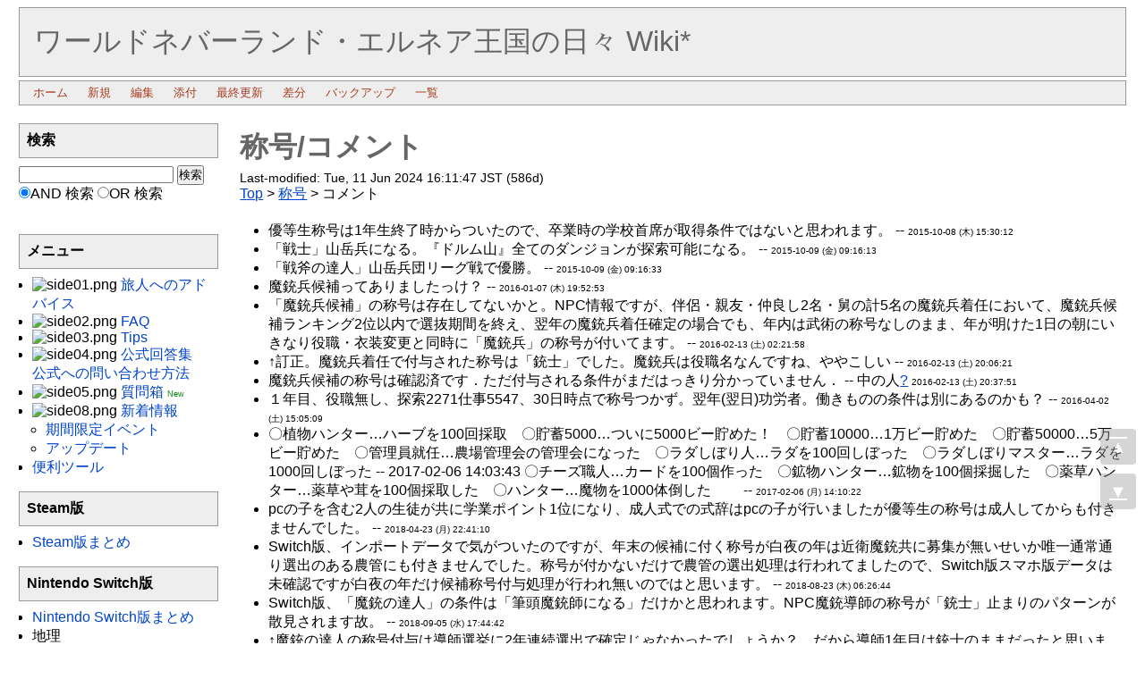

--- FILE ---
content_type: text/html; charset=UTF-8
request_url: https://elnea.wicurio.com/index.php?%E7%A7%B0%E5%8F%B7%2F%E3%82%B3%E3%83%A1%E3%83%B3%E3%83%88
body_size: 13477
content:
<?xml version="1.0" encoding="UTF-8" ?>
<!DOCTYPE html PUBLIC "-//W3C//DTD XHTML 1.1//EN" "http://www.w3.org/TR/xhtml11/DTD/xhtml11.dtd">
<html xmlns="http://www.w3.org/1999/xhtml" xml:lang="ja-JP">
<head>
 <meta http-equiv="content-type" content="application/xhtml+xml; charset=UTF-8" />
 <meta http-equiv="content-style-type" content="text/css" />
 <meta http-equiv="content-script-type" content="text/javascript" />
	<meta name="twitter:card" content="summary" />
<meta property="og:url" content="https://elnea.wicurio.com/?cmd=s&amp;k=aaf9f688ca" />
<meta property="og:type" content="article" />
<meta property="og:title" content="[ワールドネバーランド・エルネア王国の日々 Wiki*] - 称号/コメント" />
<meta property="og:site_name" content="ワールドネバーランド・エルネア王国の日々 Wiki*" />
<meta property="og:image" content="https://www.wicurio.com/img/common/logo.gif" />
<meta property="og:description" content="優等生称号は1年生終了時からついたので、卒業時の学校首席が取得条件ではないと思われます。 --  2015-10-08 (木) 15:30:12「戦士」山岳兵になる。『ドルム山』全てのダンジョンが探索" />
 <link rel="SHORTCUT ICON" href="//www.wicurio.com/pkwk/skin/../image/favicon.ico" />

 <title>称号/コメント - ワールドネバーランド・エルネア王国の日々 Wiki*</title>
 <link rel="stylesheet" href="//www.wicurio.com/pkwk/skin/iridwire/iridwire.css" title="iridwire" type="text/css" charset="Shift_JIS" />
 <link rel="stylesheet" href="//www.wicurio.com/pkwk/skin/greybox/greybox.css" type="text/css" media="all" charset="Shift_JIS" />
 <link rel="stylesheet" href="//www.wicurio.com/pkwk/skin/wcommon.css?v=4" type="text/css" charset="Shift_JIS" />
 <link rel="stylesheet" href="user/irid_user_file.css?1592125591" type="text/css" media="all" charset="utf-8" />  <link rel="alternate" type="application/rss+xml" title="RSS" href="https://elnea.wicurio.com/index.php?cmd=rss" />
 <script type="text/javascript" src="//www.wicurio.com/pkwk/skin/nss/jquery-3.1.0.min.js"></script>
 <script type="text/javascript">
 <!--
var SKIN_DIR="//www.wicurio.com/pkwk/skin/";
var IMAGE_DIR="//www.wicurio.com/pkwk/image/";
var DEFAULT_LANG="ja_JP";
var BASE_URL="https://elnea.wicurio.com/index.php";
var LANG="ja_JP";
 // -->
 </script>

<script type="text/javascript">
window.cid = "696cf6498b6c0-3824-9";
</script>
	
	<!-- Google tag (gtag.js) -->
	<script async src="https://www.googletagmanager.com/gtag/js?id=G-5NJQ0C8PWR"></script>
	<script>
		window.dataLayer = window.dataLayer || [];
		function gtag(){dataLayer.push(arguments);}
		gtag('js', new Date());
		
		gtag('config', 'G-5NJQ0C8PWR');
	</script>
 <script type="text/javascript" src="//www.wicurio.com/pkwk/skin/lang/ja_JP.js" async defer></script>
 <script type="text/javascript" src="//www.wicurio.com/pkwk/skin/default.js?ver=14"></script>
 <script type="text/javascript" src="//www.wicurio.com/pkwk/skin/kanzaki.js" async defer></script>
 <script type="text/javascript" src="//www.wicurio.com/pkwk/skin/ajax/textloader.js" async defer></script>
 <script type="text/javascript" src="//www.wicurio.com/pkwk/skin/ajax/glossary.js" async defer></script>
 <script type="text/javascript" src="//www.wicurio.com/pkwk/skin/tzCalculation_LocalTimeZone.js" async defer></script>
 <script type="text/javascript" src="//www.wicurio.com/pkwk/skin/greybox/AmiJS.js" async defer></script>
 <script type="text/javascript" src="//www.wicurio.com/pkwk/skin/greybox/greybox.js" async defer></script>
 <script type="text/javascript" src="//www.wicurio.com/pkwk/skin/scomment.js?ver=1" async defer></script>
 <script src="https://www.google.com/recaptcha/api.js" async defer></script>
 	<script async src="https://pagead2.googlesyndication.com/pagead/js/adsbygoogle.js?client=ca-" crossorigin="anonymous"></script>
<meta name="google-adsense-account" content="ca-" /><script>
	(function(i,s,o,g,r,a,m){i['GoogleAnalyticsObject']=r;i[r]=i[r]||function(){
		(i[r].q=i[r].q||[]).push(arguments)},i[r].l=1*new Date();a=s.createElement(o),
		m=s.getElementsByTagName(o)[0];a.async=1;a.src=g;m.parentNode.insertBefore(a,m)
	})(window,document,'script','//www.google-analytics.com/analytics.js','ga');
	ga('create', 'UA-115361970-1', 'auto');
	ga('send', 'pageview');
</script>
</head>
<body>
<div id="wrapper"><!-- ■BEGIN id:wrapper -->
<!-- ◆ Header ◆ ========================================================== -->
<div id="header">
	<div id="logo"><a href="https://elnea.wicurio.com/">ワールドネバーランド・エルネア王国の日々 Wiki*</a></div>
	</div>

<!-- ◆ Navigator ◆ ======================================================= -->
<div id="navigator2"><table border="0" cellspacing="0" cellpadding="0"><tbody><tr>
 <td class="navimenu" id="navimenutd0"><a href="https://elnea.wicurio.com/" class="navimenu" id="NaviMenuLink0">ホーム</a></td>
 <td class="navimenu" id="navimenutd1"><a href="https://elnea.wicurio.com/index.php?cmd=newpage&amp;refer=%E7%A7%B0%E5%8F%B7%2F%E3%82%B3%E3%83%A1%E3%83%B3%E3%83%88" class="navimenu" id="NaviMenuLink1">新規</a></td>
 <td class="navimenu" id="navimenutd2"><a href="https://elnea.wicurio.com/index.php?cmd=edit&amp;page=%E7%A7%B0%E5%8F%B7%2F%E3%82%B3%E3%83%A1%E3%83%B3%E3%83%88" class="navimenu" id="NaviMenuLink2">編集</a></td>
 <td class="navimenu" id="navimenutd3"><a href="https://elnea.wicurio.com/index.php?cmd=attach&amp;page=%E7%A7%B0%E5%8F%B7%2F%E3%82%B3%E3%83%A1%E3%83%B3%E3%83%88&amp;pcmd=upload" class="navimenu" id="NaviMenuLink3">添付</a></td>
 <td class="navimenu" id="navimenutd4"><a href="https://elnea.wicurio.com/index.php?RecentChanges" class="navimenu" id="NaviMenuLink4">最終更新</a></td>
 <td class="navimenu" id="navimenutd5"><a href="https://elnea.wicurio.com/index.php?cmd=diff&amp;page=%E7%A7%B0%E5%8F%B7%2F%E3%82%B3%E3%83%A1%E3%83%B3%E3%83%88" class="navimenu" id="NaviMenuLink5">差分</a></td>
 <td class="navimenu" id="navimenutd6"><a href="https://elnea.wicurio.com/index.php?cmd=backup&amp;page=%E7%A7%B0%E5%8F%B7%2F%E3%82%B3%E3%83%A1%E3%83%B3%E3%83%88" class="navimenu" id="NaviMenuLink6">バックアップ</a></td>
 <td class="navimenu" id="navimenutd7"><a href="https://elnea.wicurio.com/index.php?cmd=list" class="navimenu" id="NaviMenuLink7">一覧</a></td>
</tr></tbody></table></div>








<script type="text/javascript" src="//www.wicurio.com/pkwk/skin/navibar.js"></script>
<script type="text/javascript">
<!-- <![CDATA[
startNaviMenu( "navigator2", "navimenutd", "navimenu", "NaviMenuLink", "naviblock", "MenuItem");
//]]>-->
</script>
<!-- ◆ Content ◆ ========================================================= -->
<div id="main"><!-- ■BEGIN id:main -->
<div id="wrap_content"><!-- ■BEGIN id:wrap_content -->
<div id="content"><!-- ■BEGIN id:content -->
	<!-- GoogleAds ビックバナー ========================================================== -->
	<div id="googleadsbigbarner">
			</div>

	<!-- GoogleAds LinkUnit-->
	<div id="googleadslinkunit">
			</div>
	<!-- GoogleAds LinkUnit -->
<h1 class="title"><a href="https://elnea.wicurio.com/index.php?cmd=related&amp;page=%E7%A7%B0%E5%8F%B7%2F%E3%82%B3%E3%83%A1%E3%83%B3%E3%83%88">称号/コメント</a> </h1>
<!-- ■BEGIN id:lastmodified -->
<div id="lastmodified">Last-modified: Tue, 11 Jun 2024 16:11:47 JST  (586d)</div>
<!-- □END id:lastmodified -->
			<!-- ■BEGIN id:topicpath -->
		<div id="builtin-header-topicPath">
			<div id ="topicpath"><a href="https://elnea.wicurio.com/index.php?FrontPage" title="FrontPage (98d)">Top</a> &gt; <a href="https://elnea.wicurio.com/index.php?%E7%A7%B0%E5%8F%B7">称号</a> &gt; コメント</div>		</div>
		<!-- □END id:topicpath -->
	<div id="body"><!-- ■BEGIN id:body -->
	<ul class="list1 list-indent"><li>優等生称号は1年生終了時からついたので、卒業時の学校首席が取得条件ではないと思われます。 --  <span class="comment_date">2015-10-08 (木) 15:30:12</span></li>
<li>「戦士」山岳兵になる。『ドルム山』全てのダンジョンが探索可能になる。 --  <span class="comment_date">2015-10-09 (金) 09:16:13</span></li>
<li>「戦斧の達人」山岳兵団リーグ戦で優勝。 --  <span class="comment_date">2015-10-09 (金) 09:16:33</span></li>
<li>魔銃兵候補ってありましたっけ？ --  <span class="comment_date">2016-01-07 (木) 19:52:53</span></li>
<li>「魔銃兵候補」の称号は存在してないかと。NPC情報ですが、伴侶・親友・仲良し2名・舅の計5名の魔銃兵着任において、魔銃兵候補ランキング2位以内で選抜期間を終え、翌年の魔銃兵着任確定の場合でも、年内は武術の称号なしのまま、年が明けた1日の朝にいきなり役職・衣装変更と同時に「魔銃兵」の称号が付いてます。  --  <span class="comment_date">2016-02-13 (土) 02:21:58</span></li>
<li>↑訂正。魔銃兵着任で付与された称号は「銃士」でした。魔銃兵は役職名なんですね、ややこしい --  <span class="comment_date">2016-02-13 (土) 20:06:21</span></li>
<li>魔銃兵候補の称号は確認済です．ただ付与される条件がまだはっきり分かっていません． -- <span class="noexists">中の人<a href="https://elnea.wicurio.com/index.php?cmd=edit&amp;page=%E4%B8%AD%E3%81%AE%E4%BA%BA&amp;refer=%E7%A7%B0%E5%8F%B7%2F%E3%82%B3%E3%83%A1%E3%83%B3%E3%83%88">?</a></span> <span class="comment_date">2016-02-13 (土) 20:37:51</span></li>
<li>１年目、役職無し、探索2271仕事5547、30日時点で称号つかず。翌年(翌日)功労者。働きものの条件は別にあるのかも？  --  <span class="comment_date">2016-04-02 (土) 15:05:09</span></li>
<li>〇植物ハンター…ハーブを100回採取　〇貯蓄5000…ついに5000ビー貯めた！　〇貯蓄10000…1万ビー貯めた　〇貯蓄50000…5万ビー貯めた　〇管理員就任…農場管理会の管理会になった　〇ラダしぼり人…ラダを100回しぼった　〇ラダしぼりマスター…ラダを1000回しぼった -- 2017-02-06 14:03:43 〇チーズ職人…カードを100個作った　〇鉱物ハンター…鉱物を100個採掘した　〇薬草ハンター…薬草や茸を100個採取した　〇ハンター…魔物を1000体倒した　　 --  <span class="comment_date">2017-02-06 (月) 14:10:22</span></li>
<li>pcの子を含む2人の生徒が共に学業ポイント1位になり、成人式での式辞はpcの子が行いましたが優等生の称号は成人してからも付きませんでした。 --  <span class="comment_date">2018-04-23 (月) 22:41:10</span></li>
<li>Switch版、インポートデータで気がついたのですが、年末の候補に付く称号が白夜の年は近衛魔銃共に募集が無いせいか唯一通常通り選出のある農管にも付きませんでした。称号が付かないだけで農管の選出処理は行われてましたので、Switch版スマホ版データは未確認ですが白夜の年だけ候補称号付与処理が行われ無いのではと思います。 --  <span class="comment_date">2018-08-23 (木) 06:26:44</span></li>
<li>Switch版、「魔銃の達人」の条件は「筆頭魔銃師になる」だけかと思われます。NPC魔銃導師の称号が「銃士」止まりのパターンが散見されます故。 --  <span class="comment_date">2018-09-05 (水) 17:44:42</span></li>
<li>↑魔銃の達人の称号付与は導師選挙に2年連続選出で確定じゃなかったでしょうか？　だから導師1年目は銃士のままだったと思います。Switch版ですが、実際、魔銃の達人称号付いたの2年目1日の朝でした。 --  <span class="comment_date">2018-09-10 (月) 21:12:32</span></li>
<li>↑ごめんなさい。魔銃職のページで、付与条件が連続なのか魔銃師であればブランクがあっても付与されるのか辺りがまだ検証中でした。なので確定というのは撤回させて下さい。 --  <span class="comment_date">2018-09-10 (月) 21:18:14</span></li>
<li>武術組織だけではなく、農場代表でも元老の称号もらえました。 --  <span class="comment_date">2018-11-18 (日) 21:58:15</span></li>
<li>子供から成人して2年目(6歳)に入り、剣士になりました。同じ歳の親友がいるのですが、親友の称号に戦士と記載されていますが一度も山岳兵の格好をしていた事はありません(現在も)。なぜ戦士なのですかね？ -- <span class="noexists">ゆか<a href="https://elnea.wicurio.com/index.php?cmd=edit&amp;page=%E3%82%86%E3%81%8B&amp;refer=%E7%A7%B0%E5%8F%B7%2F%E3%82%B3%E3%83%A1%E3%83%B3%E3%83%88">?</a></span> <span class="comment_date">2022-04-04 (月) 17:21:09</span>
<ul class="list2 list-indent"><li>戦士の称号ですが、断絶した山岳家の後継ぎに指名されたNPCキャラの家族に付与されることがあるみたいですね。 --  <span class="comment_date">2024-06-11 (火) 16:11:47</span></li></ul></li>
<li>働き者の称号が、近衛騎兵に付いていました。WPは年間418p、通算29468P。192年29日。アンセルム国です。年間WPが低く、上位でもありません。バグだったのでしょうか？ --  <span class="comment_date">2022-09-07 (水) 19:15:17</span>
<ul class="list2 list-indent"><li>スマホ版(iOS)です --  <span class="comment_date">2022-09-07 (水) 19:18:32</span></li></ul></li>
<li>魔銃兵で功労者の付与を確認。一度も農場管理官になったり体験服なども使ってません。称号を確認した際の業績は年間9487、通算66747、探索は年間1310、通算32653です。（android版、モニカ国です） --  <span class="comment_date">2023-03-18 (土) 23:42:27</span></li></ul>
<!--
<rdf:RDF xmlns:rdf="http://www.w3.org/1999/02/22-rdf-syntax-ns#"
  xmlns:dc="http://purl.org/dc/elements/1.1/"
  xmlns:trackback="http://madskills.com/public/xml/rss/module/trackback/">
 <rdf:Description
   rdf:about="https://elnea.wicurio.com/index.php?%E7%A7%B0%E5%8F%B7%2F%E3%82%B3%E3%83%A1%E3%83%B3%E3%83%88"
   dc:identifier="https://elnea.wicurio.com/index.php?%E7%A7%B0%E5%8F%B7%2F%E3%82%B3%E3%83%A1%E3%83%B3%E3%83%88"
   dc:title="称号/コメント"
   trackback:ping="https://elnea.wicurio.com/index.php?tb_id=6bafcc59da8c5bcab0e9aac82df26b2d" />
</rdf:RDF>
--><style>
	.snsshare-div{
		text-align:right;
	}
	.snsshare-block{
		vertical-align: middle;
		display:inline-block;
		margin:2px 5px;
		height:22px;
	}
	.snsshare-link{
		display:inline-block;
		width:20px;
		height:20px;
		margin:5px;
	}
	.snsshare-link img{
		width:20px;
		height:20px;
	}
	.pocket-btn{
		display:inline-block;
		height:20px;
	}
	#fb-root{display:none;}
	.fb-share-button>span{vertical-align: initial !important;}
	#pocket-button-0{width:60px !important;height:20px !important;}
</style><div class="snsshare-div"><div class="snsshare-block"><a href="//twitter.com/share" class="twitter-share-button" data-text="[ワールドネバーランド・エルネア王国の日々 Wiki*] - 称号/コメント" data-url="https://elnea.wicurio.com/?cmd=s&k=aaf9f688ca" data-lang="ja" data-size="">ツイート</a></div><script async src="https://platform.twitter.com/widgets.js" charset="utf-8"></script><div id="fb-root"></div><script async defer src="https://connect.facebook.net/ja_JP/sdk.js#xfbml=1&version=v3.2&appId=467271920012940&autoLogAppEvents=1"></script><div class="snsshare-block"><div class="fb-share-button" data-href="https://elnea.wicurio.com/?cmd=s&k=aaf9f688ca" data-layout="button" data-size="small" data-mobile-iframe="true"><a target="_blank" href="https://www.facebook.com/sharer/sharer.php?u=https%3A%2F%2Fdevelopers.facebook.com%2Fdocs%2Fplugins%2F&amp;src=sdkpreparse" class="fb-xfbml-parse-ignore">シェア</a></div></div><script type="text/javascript" src="https://b.st-hatena.com/js/bookmark_button.js" charset="utf-8" async="async"></script><div class="snsshare-block"><a href="https://b.hatena.ne.jp/entry/s/elnea.wicurio.com/?cmd=s&amp;k=aaf9f688ca" class="hatena-bookmark-button" data-hatena-bookmark-layout="basic-label" data-hatena-bookmark-lang="ja" title="このエントリーをはてなブックマークに追加"><img src="https://b.st-hatena.com/images/v4/public/entry-button/button-only@2x.png" alt="このエントリーをはてなブックマークに追加" width="20" height="20" style="margin-top:2px;border: none;vertical-align:top;" /></a></div><div class="snsshare-block"><div class="line-it-button" style="display: none;" data-lang="ja" data-type="share-a" data-ver="2" data-url="https://elnea.wicurio.com/?cmd=s&k=aaf9f688ca"></div></div><script src="https://d.line-scdn.net/r/web/social-plugin/js/thirdparty/loader.min.js" async="async" defer="defer"></script><script type="text/javascript">!function(d,i){if(!d.getElementById(i)){var j=d.createElement("script");j.id=i;j.src="https://widgets.getpocket.com/v1/j/btn.js?v=1";var w=d.getElementById(i);d.body.appendChild(j);}}(document,"pocket-btn-js");</script><div class="snsshare-block"><a data-pocket-label="pocket" data-save-url="https://elnea.wicurio.com/?cmd=s&k=aaf9f688ca" data-pocket-count="none" class="pocket-btn" data-lang="ja"></a></div></div></div><!-- □END id:body -->

<BR /><BR />
	<!-- GoogleAds rectangle_L -->
	<div id="googleadsrectanglel">
			</div>
	<BR />
	<!-- GoogleAds LinkUnit2 -->
	<div id="googleadslinkunit2">
			</div>

	<div id="summary"><!-- ■BEGIN id:summary -->
		<!-- □END id:note -->
	</div><!-- □ END id:summary -->
</div><!-- □END id:content -->
</div><!-- □ END id:wrap_content -->
<!-- ◆sidebar◆ ========================================================== -->
<div id="wrap_sidebar"><!-- ■BEGIN id:wrap_sidebar -->
<div id="sidebar">
<div id="search_form" class="bar"><!-- ■BEGIN id:search_form -->
<h2>検索</h2>
<form action="https://elnea.wicurio.com/index.php" method="get">
<div>
	<input type="hidden" name="cmd" value="search" />
	<input type="hidden" name="encode_hint" value="ぷ" />
	<input type="text"  name="word" value="" size="20" />
	<input type="submit" value="検索" /><br />
	<input type="radio" name="type" value="AND" checked="checked" id="and_search" /><label for="and_search">AND 検索</label>
  <input type="radio" name="type" value="OR" id="or_search" /><label for="or_search">OR 検索</label>
</div>
</form>
</div><!-- END id:search_form -->
    <br>
<!-- ■BEGIN id:menubar -->
<div id="menubar" class="bar">
<h2 id="h2_content_4_0" class="side-menu-title">メニュー</h2><ul class="menu"><li class="side-menu-item item-1 first last"><img src="https://elnea.wicurio.com/index.php?plugin=ref&amp;page=MenuBar&amp;src=side01.png" alt="side01.png" title="side01.png" width="16" height="16" /> <a href="https://elnea.wicurio.com/index.php?%E6%97%85%E4%BA%BA%E3%81%B8%E3%81%AE%E3%82%A2%E3%83%89%E3%83%90%E3%82%A4%E3%82%B9" title="旅人へのアドバイス (1756d)">旅人へのアドバイス</a></li></ul><ul class="menu"><li class="side-menu-item item-1 first last"><img src="https://elnea.wicurio.com/index.php?plugin=ref&amp;page=MenuBar&amp;src=side02.png" alt="side02.png" title="side02.png" width="16" height="16" /> <a href="https://elnea.wicurio.com/index.php?FAQ" title="FAQ (109d)">FAQ</a></li></ul><ul class="menu"><li class="side-menu-item item-1 first last"><img src="https://elnea.wicurio.com/index.php?plugin=ref&amp;page=MenuBar&amp;src=side03.png" alt="side03.png" title="side03.png" width="16" height="16" /> <a href="https://elnea.wicurio.com/index.php?Tips" title="Tips (110d)">Tips</a></li></ul><ul class="menu"><li class="side-menu-item item-1 first last"><img src="https://elnea.wicurio.com/index.php?plugin=ref&amp;page=MenuBar&amp;src=side04.png" alt="side04.png" title="side04.png" width="16" height="16" /> <a href="https://elnea.wicurio.com/index.php?%E5%85%AC%E5%BC%8F%E5%9B%9E%E7%AD%94%E9%9B%86" title="公式回答集 (634d)">公式回答集</a><br /><a href="https://elnea.wicurio.com/index.php?%E5%85%AC%E5%BC%8F%E3%81%B8%E3%81%AE%E8%A6%81%E6%9C%9B" title="公式への要望 (1750d)">公式への問い合わせ方法</a></li></ul><ul class="menu"><li class="side-menu-item item-1 first last"><img src="https://elnea.wicurio.com/index.php?plugin=ref&amp;page=MenuBar&amp;src=side05.png" alt="side05.png" title="side05.png" width="16" height="16" /> <a href="https://elnea.wicurio.com/index.php?%E8%B3%AA%E5%95%8F%E7%AE%B1" title="質問箱 (1764d)">質問箱</a>  <span class="new5" title="(1d)">New</span></li></ul><ul class="menu"><li class="side-menu-item item-1 first last"><img src="https://elnea.wicurio.com/index.php?plugin=ref&amp;page=MenuBar&amp;src=side08.png" alt="side08.png" title="side08.png" width="16" height="16" /> <a href="https://elnea.wicurio.com/index.php?%E6%96%B0%E7%9D%80%E6%83%85%E5%A0%B1" title="新着情報 (81d)">新着情報</a><ul class="menu"><li class="side-menu-item item-1 first"><a href="https://elnea.wicurio.com/index.php?%E6%9C%9F%E9%96%93%E9%99%90%E5%AE%9A%E3%82%A4%E3%83%99%E3%83%B3%E3%83%88" title="期間限定イベント (2861d)">期間限定イベント</a></li><li class="side-menu-item item-2 last"><a href="https://elnea.wicurio.com/index.php?%E3%82%A2%E3%83%83%E3%83%97%E3%83%87%E3%83%BC%E3%83%88" title="アップデート (136d)">アップデート</a></li></ul></li></ul><ul class="menu"><li class="side-menu-item item-1 first last"><a href="https://elnea.wicurio.com/index.php?%E4%BE%BF%E5%88%A9%E3%83%84%E3%83%BC%E3%83%AB" title="便利ツール (764d)">便利ツール</a></li></ul><h2 id="h2_content_4_1" class="side-menu-title">Steam版</h2><ul class="menu"><li class="side-menu-item item-1 first last"><a href="https://elnea.wicurio.com/index.php?Steam%E7%89%88" title="Steam版 (46d)">Steam版まとめ</a></li></ul><h2 id="h2_content_4_2" class="side-menu-title">Nintendo Switch版</h2><ul class="menu"><li class="side-menu-item item-1 first last"><a href="https://elnea.wicurio.com/index.php?Nintendo_Switch%E7%89%88" title="Nintendo_Switch版 (88d)">Nintendo Switch版まとめ</a></li></ul><ul class="menu"><li class="side-menu-item item-1 first">地理<ul class="menu"><li class="side-menu-item item-1 first"><img src="https://elnea.wicurio.com/index.php?plugin=ref&amp;page=MenuBar&amp;src=side11.png" alt="side11.png" title="side11.png" width="16" height="16" /> <a href="https://elnea.wicurio.com/index.php?%E5%95%86%E5%BA%97%E4%B8%80%E8%A6%A7NS" title="商店一覧NS (13d)">商店一覧</a></li><li class="side-menu-item item-2 last"><img src="https://elnea.wicurio.com/index.php?plugin=ref&amp;page=MenuBar&amp;src=side12.png" alt="side12.png" title="side12.png" width="16" height="16" /> <a href="https://elnea.wicurio.com/index.php?%E6%8E%A2%E7%B4%A2NS" title="探索NS (390d)">ダンジョン</a></li></ul></li><li class="side-menu-item item-2">仕事<ul class="menu"><li class="side-menu-item item-1 first"><a href="https://elnea.wicurio.com/index.php?%E6%8E%A1%E5%8F%96NS" title="採取NS (194d)">採取</a></li><li class="side-menu-item item-2 last"><a href="https://elnea.wicurio.com/index.php?%E9%87%A3%E3%82%8ANS" title="釣りNS (268d)">釣り</a></li><li class="side-menu-item item-3"><img src="https://elnea.wicurio.com/index.php?plugin=ref&amp;page=MenuBar&amp;src=side20.png" alt="side20.png" title="side20.png" width="16" height="16" /> <a href="https://elnea.wicurio.com/index.php?%E3%83%9F%E3%83%83%E3%82%B7%E3%83%A7%E3%83%B3NS" title="ミッションNS (903d)">ミッション</a></li></ul></li><li class="side-menu-item item-3">戦闘<ul class="menu"><li class="side-menu-item item-1 first last"><a href="https://elnea.wicurio.com/index.php?%E6%AD%A6%E5%99%A8%E4%B8%80%E8%A6%A7NS" title="武器一覧NS (591d)">武器一覧</a></li></ul></li><li class="side-menu-item item-4">道具<ul class="menu"><li class="side-menu-item item-1 first"><img src="https://elnea.wicurio.com/index.php?plugin=ref&amp;page=MenuBar&amp;src=side21.png" alt="side21.png" title="side21.png" width="16" height="16" /> <a href="https://elnea.wicurio.com/index.php?%E3%82%A2%E3%82%A4%E3%83%86%E3%83%A0NS" title="アイテムNS (243d)">アイテム</a></li><li class="side-menu-item item-2 last"><img src="https://elnea.wicurio.com/index.php?plugin=ref&amp;page=MenuBar&amp;src=side22.png" alt="side22.png" title="side22.png" width="16" height="16" /> <a href="https://elnea.wicurio.com/index.php?%E3%83%AC%E3%82%B7%E3%83%94NS" title="レシピNS (571d)">レシピ</a></li></ul></li></ul><h2 id="h2_content_4_3" class="side-menu-title">iOS/Android版</h2><h3 id="h3_content_4_4" class="side-menu-title">地理</h3><ul class="menu"><li class="side-menu-item item-1 first last"><img src="https://elnea.wicurio.com/index.php?plugin=ref&amp;page=MenuBar&amp;src=side09.png" alt="side09.png" title="side09.png" width="16" height="16" /> <a href="https://elnea.wicurio.com/index.php?%E7%8E%8B%E5%9B%BD%E3%83%9E%E3%83%83%E3%83%97" title="王国マップ (799d)">王国マップ</a></li></ul><ul class="menu"><li class="side-menu-item item-1 first"><img src="https://elnea.wicurio.com/index.php?plugin=ref&amp;page=MenuBar&amp;src=side10.png" alt="side10.png" title="side10.png" width="16" height="16" /> 施設<ul class="menu"><li class="side-menu-item item-1 first"><a href="https://elnea.wicurio.com/index.php?%E8%87%AA%E5%AE%85" title="自宅 (9h)">自宅</a> <span class="new1" title="(9h)">New!</span></li><li class="side-menu-item item-2 last"><a href="https://elnea.wicurio.com/index.php?%E9%85%92%E5%A0%B4" title="酒場 (1824d)">酒場</a></li><li class="side-menu-item item-3"><a href="https://elnea.wicurio.com/index.php?%E5%9B%B3%E6%9B%B8%E5%AE%A4" title="図書室 (1831d)">図書室</a></li><li class="side-menu-item item-4"><a href="https://elnea.wicurio.com/index.php?%E8%BE%B2%E5%A0%B4" title="農場 (102d)">農場</a></li><li class="side-menu-item item-5"><a href="https://elnea.wicurio.com/index.php?%E3%81%9D%E3%81%AE%E4%BB%96%E6%96%BD%E8%A8%AD" title="その他施設 (551d)">その他施設</a></li></ul></li><li class="side-menu-item item-2"><img src="https://elnea.wicurio.com/index.php?plugin=ref&amp;page=MenuBar&amp;src=side11.png" alt="side11.png" title="side11.png" width="16" height="16" /> <a href="https://elnea.wicurio.com/index.php?%E5%95%86%E5%BA%97%E4%B8%80%E8%A6%A7" title="商店一覧 (989d)">商店一覧</a></li></ul><ul class="menu"><li class="side-menu-item item-1 first last"><img src="https://elnea.wicurio.com/index.php?plugin=ref&amp;page=MenuBar&amp;src=side12.png" alt="side12.png" title="side12.png" width="16" height="16" /> <a href="https://elnea.wicurio.com/index.php?%E3%83%80%E3%83%B3%E3%82%B8%E3%83%A7%E3%83%B3" title="ダンジョン (82d)">ダンジョン</a><ul class="menu"><li class="side-menu-item item-1 first"><a href="https://elnea.wicurio.com/index.php?%E5%8C%97%E3%81%AE%E6%A3%AE" title="北の森 (81d)">北の森</a></li><li class="side-menu-item item-2 last"><a href="https://elnea.wicurio.com/index.php?%E3%83%89%E3%83%AB%E3%83%A0%E5%B1%B1" title="ドルム山 (108d)">ドルム山</a></li><li class="side-menu-item item-3"><a href="https://elnea.wicurio.com/index.php?%E6%97%A7%E5%B8%82%E8%A1%97" title="旧市街 (1772d)">旧市街</a></li><li class="side-menu-item item-4"><a href="https://elnea.wicurio.com/index.php?%E3%82%A8%E3%83%AB%E3%83%8D%E3%82%A2%E5%9F%8E%E3%83%80%E3%83%B3%E3%82%B8%E3%83%A7%E3%83%B3%E8%BB%A2%E9%80%81%E7%9B%A4" title="エルネア城ダンジョン転送盤 (37d)">転送盤</a></li></ul></li></ul><h3 id="h3_content_4_5" class="side-menu-title">生活</h3><ul class="menu"><li class="side-menu-item item-1 first last"><img src="https://elnea.wicurio.com/index.php?plugin=ref&amp;page=MenuBar&amp;src=side13.png" alt="side13.png" title="side13.png" width="16" height="16" /> <a href="https://elnea.wicurio.com/index.php?%E7%8E%8B%E5%9B%BD%E6%83%85%E5%A0%B1" title="王国情報 (1661d)">王国情報</a></li></ul><ul class="menu"><li class="side-menu-item item-1 first last"><img src="https://elnea.wicurio.com/index.php?plugin=ref&amp;page=MenuBar&amp;src=side14.png" alt="side14.png" title="side14.png" width="16" height="16" /> <a href="https://elnea.wicurio.com/index.php?%E5%B9%B4%E9%96%93%E3%82%B9%E3%82%B1%E3%82%B8%E3%83%A5%E3%83%BC%E3%83%AB" title="年間スケジュール (560d)">年間スケジュール</a><ul class="menu"><li class="side-menu-item item-1 first last"><a href="https://elnea.wicurio.com/index.php?%E7%99%BD%E5%A4%9C" title="白夜 (279d)">白夜</a></li></ul></li></ul><ul class="menu"><li class="side-menu-item item-1 first last"><img src="https://elnea.wicurio.com/index.php?plugin=ref&amp;page=MenuBar&amp;src=side15.png" alt="side15.png" title="side15.png" width="16" height="16" /> <a href="https://elnea.wicurio.com/index.php?%E4%BA%A4%E6%B5%81%EF%BD%A5%E7%94%9F%E6%B4%BB" title="交流･生活 (107d)">交流･生活</a></li></ul><ul class="menu"><li class="side-menu-item item-1 first last"><img src="https://elnea.wicurio.com/index.php?plugin=ref&amp;page=MenuBar&amp;src=side16.png" alt="side16.png" title="side16.png" width="16" height="16" /> <a href="https://elnea.wicurio.com/index.php?%E5%86%A0%E5%A9%9A%E8%91%AC%E7%A5%AD" title="冠婚葬祭 (243d)">冠婚葬祭</a></li></ul><ul class="menu"><li class="side-menu-item item-1 first last"><img src="https://elnea.wicurio.com/index.php?plugin=ref&amp;page=MenuBar&amp;src=side39.png" alt="side39.png" title="side39.png" width="16" height="16" /> <a href="https://elnea.wicurio.com/index.php?%E8%81%96%E7%8D%A3" title="聖獣 (173d)">聖獣</a></li></ul><ul class="menu"><li class="side-menu-item item-1 first last"><img src="https://elnea.wicurio.com/index.php?plugin=ref&amp;page=MenuBar&amp;src=side40.png" alt="side40.png" title="side40.png" width="16" height="16" /> <a href="https://elnea.wicurio.com/index.php?%E3%82%A4%E3%83%A0" title="イム (568d)">イム</a></li></ul><ul class="menu"><li class="side-menu-item item-1 first last"><a href="https://elnea.wicurio.com/index.php?%E7%89%B9%E6%AE%8ANPC" title="特殊NPC (2045d)">特殊NPC</a></li></ul><ul class="menu"><li class="side-menu-item item-1 first last"><a href="https://elnea.wicurio.com/index.php?%E3%82%A8%E3%83%AB%E3%83%8D%E3%82%A2%E6%96%87%E5%AD%97" title="エルネア文字 (1527d)">エルネア文字</a></li></ul><h3 id="h3_content_4_6" class="side-menu-title">キャラクタ</h3><ul class="menu"><li class="side-menu-item item-1 first"><img src="https://elnea.wicurio.com/index.php?plugin=ref&amp;page=MenuBar&amp;src=side25.png" alt="side25.png" title="side25.png" width="16" height="16" /> <a href="https://elnea.wicurio.com/index.php?%E8%83%BD%E5%8A%9B%E5%80%A4%EF%BD%A5%E5%A4%A9%E8%B3%A6%E3%81%AE%E6%89%8D" title="能力値･天賦の才 (95d)">能力値･天賦の才</a></li><li class="side-menu-item item-2"><img src="https://elnea.wicurio.com/index.php?plugin=ref&amp;page=MenuBar&amp;src=side24.png" alt="side24.png" title="side24.png" width="16" height="16" /> <a href="https://elnea.wicurio.com/index.php?%E8%81%96%E3%81%AA%E3%82%8B%E5%8A%A0%E8%AD%B7" title="聖なる加護 (601d)">聖なる加護</a></li></ul><ul class="menu"><li class="side-menu-item item-1 first"><img src="https://elnea.wicurio.com/index.php?plugin=ref&amp;page=MenuBar&amp;src=side26.png" alt="side26.png" title="side26.png" width="16" height="16" /> <a href="https://elnea.wicurio.com/index.php?%E6%80%A7%E6%A0%BC" title="性格 (579d)">性格</a><ul class="menu"><li class="side-menu-item item-1 first last"><a href="https://elnea.wicurio.com/index.php?%E6%80%A7%E6%A0%BC%E4%B8%80%E8%A6%A7" title="性格一覧 (2185d)">性格一覧</a></li></ul></li><li class="side-menu-item item-2"><img src="https://elnea.wicurio.com/index.php?plugin=ref&amp;page=MenuBar&amp;src=side35.png" alt="side35.png" title="side35.png" width="16" height="16" /> <a href="https://elnea.wicurio.com/index.php?%E5%A4%96%E8%A6%8B" title="外見 (1049d)">外見</a><ul class="menu"><li class="side-menu-item item-1 first"><a href="https://elnea.wicurio.com/index.php?%E5%A4%96%E8%A6%8B%2F%E7%94%B7%E6%80%A7" title="外見/男性 (3329d)">男性・男児</a></li><li class="side-menu-item item-2 last"><a href="https://elnea.wicurio.com/index.php?%E5%A4%96%E8%A6%8B%2F%E5%A5%B3%E6%80%A7" title="外見/女性 (3329d)">女性・女児</a></li></ul></li></ul><ul class="menu"><li class="side-menu-item item-1 first"><img src="https://elnea.wicurio.com/index.php?plugin=ref&amp;page=MenuBar&amp;src=side27.png" alt="side27.png" title="side27.png" width="16" height="16" /> <a href="https://elnea.wicurio.com/index.php?%E7%A7%B0%E5%8F%B7" title="称号 (374d)">称号</a></li><li class="side-menu-item item-2"><img src="https://elnea.wicurio.com/index.php?plugin=ref&amp;page=MenuBar&amp;src=side28.png" alt="side28.png" title="side28.png" width="16" height="16" /> <a href="https://elnea.wicurio.com/index.php?%E5%AE%9F%E7%B8%BE" title="実績 (1437d)">実績</a></li></ul><ul class="menu"><li class="side-menu-item item-1 first last"><img src="https://elnea.wicurio.com/index.php?plugin=ref&amp;page=MenuBar&amp;src=side23.png" alt="side23.png" title="side23.png" width="16" height="16" /> <a href="https://elnea.wicurio.com/index.php?%E5%BC%95%E3%81%8D%E7%B6%99%E3%81%8E" title="引き継ぎ (1760d)">引き継ぎ</a></li></ul><ul class="menu"><li class="side-menu-item item-1 first last"><a href="https://elnea.wicurio.com/index.php?%E3%83%87%E3%83%95%E3%82%A9%E3%83%AB%E3%83%88%E3%83%8D%E3%83%BC%E3%83%A0" title="デフォルトネーム (2871d)">デフォルトネーム</a></li></ul><h3 id="h3_content_4_7" class="side-menu-title">仕事</h3><ul class="menu"><li class="side-menu-item item-1 first last"><img src="https://elnea.wicurio.com/index.php?plugin=ref&amp;page=MenuBar&amp;src=side17.png" alt="side17.png" title="side17.png" width="16" height="16" /> <a href="https://elnea.wicurio.com/index.php?%E6%8E%A1%E5%8F%96%EF%BD%A5%E9%87%A3%E3%82%8A%EF%BD%A5%E8%BE%B2%E8%80%95" title="採取･釣り･農耕 (46d)">採取･釣り･農耕</a></li></ul><ul class="menu"><li class="side-menu-item item-1 first last"><img src="https://elnea.wicurio.com/index.php?plugin=ref&amp;page=MenuBar&amp;src=side18.png" alt="side18.png" title="side18.png" width="16" height="16" /> <a href="https://elnea.wicurio.com/index.php?%E5%BD%B9%E8%81%B7%E3%83%BB%E8%BB%A2%E8%81%B7" title="役職・転職 (560d)">役職・転職</a><ul class="menu"><li class="side-menu-item item-1 first"><a href="https://elnea.wicurio.com/index.php?%E6%97%85%E4%BA%BA" title="旅人 (573d)">旅人</a></li><li class="side-menu-item item-2 last"><a href="https://elnea.wicurio.com/index.php?%E5%9B%BD%E6%B0%91" title="国民 (1760d)">国民</a></li><li class="side-menu-item item-3"><a href="https://elnea.wicurio.com/index.php?%E8%BE%B2%E5%A0%B4%E7%AE%A1%E7%90%86%E5%AE%98" title="農場管理官 (1760d)">農場管理官</a></li><li class="side-menu-item item-4"><a href="https://elnea.wicurio.com/index.php?%E8%BF%91%E8%A1%9B%E9%A8%8E%E5%85%B5" title="近衛騎兵 (616d)">近衛騎兵</a></li><li class="side-menu-item item-5"><a href="https://elnea.wicurio.com/index.php?%E5%B1%B1%E5%B2%B3%E5%85%B5" title="山岳兵 (1176d)">山岳兵</a></li><li class="side-menu-item item-6"><a href="https://elnea.wicurio.com/index.php?%E9%AD%94%E9%8A%83%E5%85%B5" title="魔銃兵 (377d)">魔銃兵</a></li><li class="side-menu-item item-7"><a href="https://elnea.wicurio.com/index.php?%E7%A5%9E%E8%81%B7" title="神職 (560d)">神職</a></li><li class="side-menu-item item-8"><a href="https://elnea.wicurio.com/index.php?%E8%A9%95%E8%AD%B0%E4%BC%9A%E8%AD%B0%E5%93%A1" title="評議会議員 (558d)">評議会議員</a></li><li class="side-menu-item item-9"><a href="https://elnea.wicurio.com/index.php?%E7%94%9F%E5%BE%92" title="生徒 (107d)">生徒</a></li><li class="side-menu-item item-10"><a href="https://elnea.wicurio.com/index.php?%E7%8E%8B%E6%97%8F" title="王族 (405d)">王族</a></li></ul></li></ul><ul class="menu"><li class="side-menu-item item-1 first last"><img src="https://elnea.wicurio.com/index.php?plugin=ref&amp;page=MenuBar&amp;src=side19.png" alt="side19.png" title="side19.png" width="16" height="16" /> <a href="https://elnea.wicurio.com/index.php?%E7%B5%A6%E4%B8%8E" title="給与 (1602d)">給与</a></li></ul><ul class="menu"><li class="side-menu-item item-1 first last"><img src="https://elnea.wicurio.com/index.php?plugin=ref&amp;page=MenuBar&amp;src=side20.png" alt="side20.png" title="side20.png" width="16" height="16" /> <a href="https://elnea.wicurio.com/index.php?%E3%83%9F%E3%83%83%E3%82%B7%E3%83%A7%E3%83%B3" title="ミッション (2229d)">ミッション</a></li></ul><h3 id="h3_content_4_8" class="side-menu-title">戦闘</h3><ul class="menu"><li class="side-menu-item item-1 first"><a href="https://elnea.wicurio.com/index.php?%E6%AD%A6%E5%99%A8%E4%B8%80%E8%A6%A7" title="武器一覧 (71d)">武器一覧</a></li><li class="side-menu-item item-2"><a href="https://elnea.wicurio.com/index.php?%E3%82%B9%E3%82%AD%E3%83%AB%E4%B8%80%E8%A6%A7" title="スキル一覧 (27d)">スキル一覧</a></li><li class="side-menu-item item-3">武術設定<ul class="menu"><li class="side-menu-item item-1 first"><a href="https://elnea.wicurio.com/index.php?%E6%AD%A6%E5%99%A8%E5%BC%B7%E5%8C%96%E5%90%88%E6%88%90" title="武器強化合成 (1824d)">武器強化合成</a></li><li class="side-menu-item item-2 last"><a href="https://elnea.wicurio.com/index.php?%E6%AD%A6%E5%99%A8%E5%A3%B2%E5%8D%B4" title="武器売却 (3220d)">武器売却</a></li><li class="side-menu-item item-3"><a href="https://elnea.wicurio.com/index.php?%E6%9C%88%E5%85%89%E7%9F%B3%E4%BA%A4%E6%8F%9B%E6%89%80" title="月光石交換所 (3544d)">月光石交換所</a></li><li class="side-menu-item item-4"><a href="https://elnea.wicurio.com/index.php?%E3%82%B9%E3%82%AD%E3%83%AB%E4%BC%9D%E7%BF%92%E6%89%80" title="スキル伝習所 (135d)">スキル伝習所</a></li></ul></li></ul><h3 id="h3_content_4_9" class="side-menu-title">システム</h3><ul class="menu"><li class="side-menu-item item-1 first last"><img src="https://elnea.wicurio.com/index.php?plugin=ref&amp;page=MenuBar&amp;src=side29.png" alt="side29.png" title="side29.png" width="16" height="16" /> <a href="https://elnea.wicurio.com/index.php?%E7%94%BB%E9%9D%A2%E8%AA%AC%E6%98%8E" title="画面説明 (2355d)">画面説明</a></li></ul><ul class="menu"><li class="side-menu-item item-1 first last"><img src="https://elnea.wicurio.com/index.php?plugin=ref&amp;page=MenuBar&amp;src=side30.png" alt="side30.png" title="side30.png" width="16" height="16" /> <a href="https://elnea.wicurio.com/index.php?%E3%83%97%E3%83%AC%E3%83%9F%E3%82%A2%E3%83%A0%E3%82%B5%E3%83%BC%E3%83%93%E3%82%B9" title="プレミアムサービス (118d)">プレミアムサービス</a></li></ul><ul class="menu"><li class="side-menu-item item-1 first last"><img src="https://elnea.wicurio.com/index.php?plugin=ref&amp;page=MenuBar&amp;src=side31.png" alt="side31.png" title="side31.png" width="16" height="16" /> <a href="https://elnea.wicurio.com/index.php?%E8%BB%A2%E7%A7%BB%E9%AD%94%E6%B3%95" title="転移魔法 (1913d)">転移魔法</a></li></ul><ul class="menu"><li class="side-menu-item item-1 first last"><img src="https://elnea.wicurio.com/index.php?plugin=ref&amp;page=MenuBar&amp;src=side32.png" alt="side32.png" title="side32.png" width="16" height="16" /> <a href="https://elnea.wicurio.com/index.php?%E6%97%85%E4%BA%BA%E5%8F%97%E3%81%91%E5%85%A5%E3%82%8C" title="旅人受け入れ (1535d)">旅人受け入れ</a><ul class="menu"><li class="side-menu-item item-1 first last"><a href="https://elnea.wicurio.com/index.php?%E6%97%85%E4%BA%BA%E5%8F%97%E3%81%91%E5%85%A5%E3%82%8C%2F%E7%A7%BB%E4%BD%8F%E3%83%91%E3%82%B9%E3%83%AF%E3%83%BC%E3%83%89" title="旅人受け入れ/移住パスワード (69d)">移住パスワード</a></li></ul></li></ul><ul class="menu"><li class="side-menu-item item-1 first last"><img src="https://elnea.wicurio.com/index.php?plugin=ref&amp;page=MenuBar&amp;src=side33.png" alt="side33.png" title="side33.png" width="16" height="16" /> <a href="https://elnea.wicurio.com/index.php?%E4%BB%95%E7%AB%8B%E5%B1%8B" title="仕立屋 (102d)">仕立屋</a><ul class="menu"><li class="side-menu-item item-1 first"><a href="https://elnea.wicurio.com/index.php?%E4%BB%95%E7%AB%8B%E5%B1%8B%2F%E5%A4%A7%E4%BA%BA" title="仕立屋/大人 (462d)">大人用</a></li><li class="side-menu-item item-2 last"><a href="https://elnea.wicurio.com/index.php?%E4%BB%95%E7%AB%8B%E5%B1%8B%2F%E5%AD%90%E4%BE%9B%E3%83%BB%E3%83%99%E3%83%93%E3%83%BC%E3%83%BB%E3%82%A4%E3%83%A0" title="仕立屋/子供・ベビー・イム (378d)">子供・ベビー・イム用</a></li><li class="side-menu-item item-3"><a href="https://elnea.wicurio.com/index.php?%E4%BB%95%E7%AB%8B%E5%B1%8B%2F%E8%A3%85%E5%82%99%E5%93%81" title="仕立屋/装備品 (741d)">装備品</a></li></ul></li></ul><ul class="menu"><li class="side-menu-item item-1 first last"><img src="https://elnea.wicurio.com/index.php?plugin=ref&amp;page=MenuBar&amp;src=side11.png" alt="side11.png" title="side11.png" width="16" height="16" /> ショップ<ul class="menu"><li class="side-menu-item item-1 first"><a href="https://elnea.wicurio.com/index.php?%E6%9C%89%E5%84%9F%E3%82%A2%E3%82%A4%E3%83%86%E3%83%A0%E3%82%B7%E3%83%A7%E3%83%83%E3%83%97%E3%83%BB%E3%82%B8%E3%82%A7%E3%83%A0%E8%B3%BC%E5%85%A5" title="有償アイテムショップ・ジェム購入 (599d)">有償アイテムショップ・ジェム購入</a></li><li class="side-menu-item item-2 last"><a href="https://elnea.wicurio.com/index.php?%E3%82%A2%E3%83%B3%E3%83%90%E3%83%BC%E4%BA%A4%E6%8F%9B%E6%89%80" title="アンバー交換所 (2425d)">アンバー交換所</a></li><li class="side-menu-item item-3"><img src="https://elnea.wicurio.com/index.php?plugin=ref&amp;page=MenuBar&amp;src=side34.png" alt="side34.png" title="side34.png" width="16" height="16" /> <a href="https://elnea.wicurio.com/index.php?%E3%83%AA%E3%82%B5%E3%82%A4%E3%82%AF%E3%83%AB" title="リサイクル (1394d)">リサイクル</a></li><li class="side-menu-item item-4"><a href="https://elnea.wicurio.com/index.php?%E3%82%B8%E3%83%AB%E3%82%B3%E3%83%B3%E3%83%93%E3%83%83%E3%83%88%E4%BA%A4%E6%8F%9B%E6%89%80" title="ジルコンビット交換所 (348d)">ジルコンビット交換所</a></li></ul></li></ul><ul class="menu"><li class="side-menu-item item-1 first last"><img src="https://elnea.wicurio.com/index.php?plugin=ref&amp;page=MenuBar&amp;src=side37.png" alt="side37.png" title="side37.png" width="16" height="16" /> <a href="https://elnea.wicurio.com/index.php?%E7%AD%8B%E9%AA%A8%E5%A0%82%E3%81%AE%E7%A6%8F%E5%BC%95%E3%81%8D" title="筋骨堂の福引き (2652d)">筋骨堂の福引き</a></li></ul><ul class="menu"><li class="side-menu-item item-1 first last"><img src="https://elnea.wicurio.com/index.php?plugin=ref&amp;page=MenuBar&amp;src=side38.png" alt="side38.png" title="side38.png" width="16" height="16" /> <a href="https://elnea.wicurio.com/index.php?%E3%82%A4%E3%83%B3%E3%83%86%E3%83%AA%E3%82%A2" title="インテリア (2479d)">インテリア</a><ul class="menu"><li class="side-menu-item item-1 first"><a href="https://elnea.wicurio.com/index.php?%E3%82%A4%E3%83%B3%E3%83%86%E3%83%AA%E3%82%A2%2F%E5%A3%81%E6%8E%9B" title="インテリア/壁掛 (1415d)">壁掛</a></li><li class="side-menu-item item-2 last"><a href="https://elnea.wicurio.com/index.php?%E3%82%A4%E3%83%B3%E3%83%86%E3%83%AA%E3%82%A2%2F%E5%AE%B6%E5%85%B7" title="インテリア/家具 (884d)">家具</a></li><li class="side-menu-item item-3"><a href="https://elnea.wicurio.com/index.php?%E3%82%A4%E3%83%B3%E3%83%86%E3%83%AA%E3%82%A2%2F%E5%8D%93%E4%B8%8A" title="インテリア/卓上 (1415d)">卓上</a></li><li class="side-menu-item item-4"><a href="https://elnea.wicurio.com/index.php?%E3%82%A4%E3%83%B3%E3%83%86%E3%83%AA%E3%82%A2%2F%E7%82%89%E6%A3%9A" title="インテリア/炉棚 (1009d)">炉棚</a></li></ul></li></ul><h3 id="h3_content_4_10" class="side-menu-title">道具</h3><ul class="menu"><li class="side-menu-item item-1 first last"><img src="https://elnea.wicurio.com/index.php?plugin=ref&amp;page=MenuBar&amp;src=side21.png" alt="side21.png" title="side21.png" width="16" height="16" /> アイテム分類<ul class="menu"><li class="side-menu-item item-1 first"><a href="https://elnea.wicurio.com/index.php?%E7%B4%8D%E5%93%81%E7%89%A9" title="納品物 (324d)">納品物</a></li><li class="side-menu-item item-2 last"><a href="https://elnea.wicurio.com/index.php?%E7%A8%AE" title="種 (300d)">種</a></li><li class="side-menu-item item-3"><a href="https://elnea.wicurio.com/index.php?%E9%87%A3%E3%82%8A%E9%A4%8C" title="釣り餌 (2054d)">釣り餌</a></li><li class="side-menu-item item-4"><a href="https://elnea.wicurio.com/index.php?%E9%A3%9F%E3%81%B9%E7%89%A9" title="食べ物 (71d)">食べ物</a></li><li class="side-menu-item item-5"><a href="https://elnea.wicurio.com/index.php?%E6%A4%8D%E7%89%A9" title="植物 (965d)">植物</a></li><li class="side-menu-item item-6"><a href="https://elnea.wicurio.com/index.php?%E9%AD%9A%E9%A1%9E" title="魚類 (792d)">魚類</a></li><li class="side-menu-item item-7"><a href="https://elnea.wicurio.com/index.php?%E9%A3%9F%E6%9D%90" title="食材 (2542d)">食材</a></li><li class="side-menu-item item-8"><a href="https://elnea.wicurio.com/index.php?%E3%81%8A%E3%81%97%E3%82%83%E3%82%8C" title="おしゃれ (2444d)">おしゃれ</a></li><li class="side-menu-item item-9"><a href="https://elnea.wicurio.com/index.php?%E8%A1%A3%E8%A3%85" title="衣装 (102d)">衣装</a></li><li class="side-menu-item item-10"><a href="https://elnea.wicurio.com/index.php?%E8%A3%85%E5%82%99%E5%93%81" title="装備品 (2425d)">装備品</a></li><li class="side-menu-item item-11"><a href="https://elnea.wicurio.com/index.php?%E7%99%BA%E6%8E%98" title="発掘 (571d)">発掘</a></li><li class="side-menu-item item-12"><a href="https://elnea.wicurio.com/index.php?%E7%B4%A0%E6%9D%90" title="素材 (1887d)">素材</a></li><li class="side-menu-item item-13"><a href="https://elnea.wicurio.com/index.php?%E8%B4%88%E3%82%8A%E7%89%A9" title="贈り物 (21d)">贈り物</a></li><li class="side-menu-item item-14"><a href="https://elnea.wicurio.com/index.php?%E3%82%A4%E3%83%B3%E3%83%86%E3%83%AA%E3%82%A2%EF%BC%88%E9%81%93%E5%85%B7%EF%BC%89" title="インテリア（道具） (2218d)">インテリア</a></li><li class="side-menu-item item-15"><a href="https://elnea.wicurio.com/index.php?%E3%81%9D%E3%81%AE%E4%BB%96%E9%81%93%E5%85%B7" title="その他道具 (790d)">その他道具</a></li><li class="side-menu-item item-16"><a href="https://elnea.wicurio.com/index.php?%E7%89%B9%E6%AE%8A%E3%82%A2%E3%82%A4%E3%83%86%E3%83%A0" title="特殊アイテム (603d)">特殊アイテム</a></li></ul></li></ul><ul class="menu"><li class="side-menu-item item-1 first last"><img src="https://elnea.wicurio.com/index.php?plugin=ref&amp;page=MenuBar&amp;src=side22.png" alt="side22.png" title="side22.png" width="16" height="16" /> レシピ<ul class="menu"><li class="side-menu-item item-1 first"><a href="https://elnea.wicurio.com/index.php?%E6%96%99%E7%90%86%E3%83%AC%E3%82%B7%E3%83%94" title="料理レシピ (1517d)">料理レシピ</a></li><li class="side-menu-item item-2 last"><a href="https://elnea.wicurio.com/index.php?%E5%B7%A5%E8%8A%B8%E3%83%AC%E3%82%B7%E3%83%94" title="工芸レシピ (1637d)">工芸レシピ</a></li><li class="side-menu-item item-3"><a href="https://elnea.wicurio.com/index.php?%E8%AA%BF%E8%96%AC%E3%83%AC%E3%82%B7%E3%83%94" title="調薬レシピ (1637d)">調薬レシピ</a></li><li class="side-menu-item item-4"><a href="https://elnea.wicurio.com/index.php?%E8%AA%BF%E9%A6%99%E3%83%AC%E3%82%B7%E3%83%94" title="調香レシピ (1637d)">調香レシピ</a></li><li class="side-menu-item item-5"><a href="https://elnea.wicurio.com/index.php?%E3%83%81%E3%83%BC%E3%82%BA%E5%8A%A0%E5%B7%A5%E3%83%AC%E3%82%B7%E3%83%94" title="チーズ加工レシピ (1637d)">チーズ加工レシピ</a></li><li class="side-menu-item item-6"><a href="https://elnea.wicurio.com/index.php?%E6%AF%9B%E7%B9%94%E7%89%A9%E3%83%AC%E3%82%B7%E3%83%94" title="毛織物レシピ (1637d)">毛織物レシピ</a></li><li class="side-menu-item item-7"><a href="https://elnea.wicurio.com/index.php?%E5%B7%A5%E4%BD%9C" title="工作 (1010d)">工作レシピ</a></li></ul></li></ul><h2 id="h2_content_4_11" class="side-menu-title">外部掲示板</h2><ul class="menu"><li class="side-menu-item item-1 first last"><a href="https://elnea.wicurio.com/index.php?2chlog" title="2chlog (743d)">2chログ</a><ul class="menu"><li class="side-menu-item item-1 first"><a href="https://egg.5ch.net/test/read.cgi/applism/1674889128/" rel="nofollow">ワールドネバーランド エルネア王国の日々 56日目</a></li><li class="side-menu-item item-2 last"><a href="https://pug.5ch.net/test/read.cgi/famicom/1697347674" rel="nofollow">【Switch】ワールドネバーランド エルネア王国の日々　6日目【ワーネバ】</a></li></ul></li></ul><h2 id="h2_content_4_12" class="side-menu-title">wikiについて</h2><ul class="menu"><li class="side-menu-item item-1 first last"><img src="https://elnea.wicurio.com/index.php?plugin=ref&amp;page=MenuBar&amp;src=side06.png" alt="side06.png" title="side06.png" width="16" height="16" /> <a href="https://elnea.wicurio.com/index.php?%E7%94%BB%E5%83%8F%E3%82%A2%E3%83%83%E3%83%97%E3%83%AD%E3%83%BC%E3%83%80" title="画像アップローダ (270d)">画像アップローダ</a></li></ul><ul class="menu"><li class="side-menu-item item-1 first last"><img src="https://elnea.wicurio.com/index.php?plugin=ref&amp;page=MenuBar&amp;src=side36.png" alt="side36.png" title="side36.png" width="16" height="16" /> <a href="https://elnea.wicurio.com/index.php?wiki%E7%B7%A8%E9%9B%86%E8%80%85%E3%81%AE%E8%A6%9A%E3%81%88%E6%9B%B8" title="wiki編集者の覚え書 (1665d)">wiki編集者の覚え書</a><ul class="menu"><li class="side-menu-item item-1 first last"><a href="https://elnea.wicurio.com/index.php?%3A%E7%A0%82%E5%A0%B4" title=":砂場 (543d)">練習用ページ</a></li></ul></li></ul><ul class="menu"><li class="side-menu-item item-1 first last"><img src="https://elnea.wicurio.com/index.php?plugin=ref&amp;page=MenuBar&amp;src=side36.png" alt="side36.png" title="side36.png" width="16" height="16" /> <a href="https://elnea.wicurio.com/index.php?%E3%82%B3%E3%83%A1%E3%83%B3%E3%83%88%E9%81%8E%E5%8E%BB%E3%83%AD%E3%82%B0" title="コメント過去ログ (2045d)">コメント過去ログ</a></li></ul><ul class="menu"><li class="side-menu-item item-1 first last"><img src="https://elnea.wicurio.com/index.php?plugin=ref&amp;page=MenuBar&amp;src=side36.png" alt="side36.png" title="side36.png" width="16" height="16" /> <a href="https://elnea.wicurio.com/index.php?%E7%AE%A1%E7%90%86%E4%BA%BA%E3%81%B8%E3%81%AE%E3%81%8A%E5%95%8F%E5%90%88%E3%81%9B" title="管理人へのお問合せ (2412d)">管理人へのお問合せ</a></li></ul><ul class="menu"><li class="side-menu-item item-1 first last"><a href="https://elnea.wicurio.com/index.php?%E3%82%A2%E3%83%B3%E3%82%B1%E3%83%BC%E3%83%88" title="アンケート (2790d)">利用者アンケート</a></li></ul><ul class="menu"><li class="side-menu-item item-1 first last"><a href="https://elnea.wicurio.com/index.php?RecentDeleted" title="RecentDeleted (102d)">RecentDeleted</a></li></ul><hr class="full_hr" /><h5>最新の15件</h5><div><div class="date"><strong>2026-01-18</strong></div><ul class="recent_list"> <li><a href="https://elnea.wicurio.com/index.php?%E8%87%AA%E5%AE%85" title="自宅 (9h)">自宅</a></li></ul><div class="date"><strong>2026-01-17</strong></div><ul class="recent_list"> <li><a href="https://elnea.wicurio.com/index.php?%E8%B3%AA%E5%95%8F%E7%AE%B1%E3%83%AD%E3%82%B0" title="質問箱ログ (1d)">質問箱ログ</a></li> <li><a href="https://elnea.wicurio.com/index.php?%E7%94%9F%E5%BE%92%2F%E3%82%B3%E3%83%A1%E3%83%B3%E3%83%88" title="生徒/コメント (1d)">生徒/コメント</a></li></ul><div class="date"><strong>2026-01-14</strong></div><ul class="recent_list"> <li><a href="https://elnea.wicurio.com/index.php?%E4%BA%A4%E6%B5%81%EF%BD%A5%E7%94%9F%E6%B4%BB%2F%E3%82%B3%E3%83%A1%E3%83%B3%E3%83%88" title="交流･生活/コメント (4d)">交流･生活/コメント</a></li></ul><div class="date"><strong>2026-01-09</strong></div><ul class="recent_list"> <li><a href="https://elnea.wicurio.com/index.php?%E8%83%BD%E5%8A%9B%E5%80%A4%EF%BD%A5%E5%A4%A9%E8%B3%A6%E3%81%AE%E6%89%8D%2F%E3%82%B3%E3%83%A1%E3%83%B3%E3%83%88" title="能力値･天賦の才/コメント (9d)">能力値･天賦の才/コメント</a></li></ul><div class="date"><strong>2026-01-06</strong></div><ul class="recent_list"> <li><a href="https://elnea.wicurio.com/index.php?%E8%81%96%E3%81%AA%E3%82%8B%E5%8A%A0%E8%AD%B7NS" title="聖なる加護NS (12d)">聖なる加護NS</a></li></ul><div class="date"><strong>2026-01-05</strong></div><ul class="recent_list"> <li><a href="https://elnea.wicurio.com/index.php?%E5%95%86%E5%BA%97%E4%B8%80%E8%A6%A7NS" title="商店一覧NS (13d)">商店一覧NS</a></li> <li><a href="https://elnea.wicurio.com/index.php?%E5%95%86%E5%BA%97%E4%B8%80%E8%A6%A7NS%2F%E3%83%A4%E3%83%BC%E3%83%8E%E5%B8%82%E5%A0%B4" title="商店一覧NS/ヤーノ市場 (13d)">商店一覧NS/ヤーノ市場</a></li></ul><div class="date"><strong>2025-12-31</strong></div><ul class="recent_list"> <li><a href="https://elnea.wicurio.com/index.php?%E5%8C%97%E3%81%AE%E6%A3%AE%2F%E3%82%B3%E3%83%A1%E3%83%B3%E3%83%88" title="北の森/コメント (18d)">北の森/コメント</a></li></ul><div class="date"><strong>2025-12-30</strong></div><ul class="recent_list"> <li><a href="https://elnea.wicurio.com/index.php?%E3%82%A2%E3%83%83%E3%83%97%E3%83%87%E3%83%BC%E3%83%88%2FPC" title="アップデート/PC (19d)">アップデート/PC</a></li></ul><div class="date"><strong>2025-12-28</strong></div><ul class="recent_list"> <li><a href="https://elnea.wicurio.com/index.php?%E5%BD%B9%E8%81%B7%E3%83%BB%E8%BB%A2%E8%81%B7%2F%E3%82%B3%E3%83%A1%E3%83%B3%E3%83%88" title="役職・転職/コメント (21d)">役職・転職/コメント</a></li> <li><a href="https://elnea.wicurio.com/index.php?%E7%A5%9E%E8%81%B7%2F%E3%82%B3%E3%83%A1%E3%83%B3%E3%83%88" title="神職/コメント (21d)">神職/コメント</a></li> <li><a href="https://elnea.wicurio.com/index.php?%E8%B4%88%E3%82%8A%E7%89%A9" title="贈り物 (21d)">贈り物</a></li></ul><div class="date"><strong>2025-12-27</strong></div><ul class="recent_list"> <li><a href="https://elnea.wicurio.com/index.php?%E6%8E%A1%E5%8F%96NS%2F%E3%82%B3%E3%83%A1%E3%83%B3%E3%83%88" title="採取NS/コメント (22d)">採取NS/コメント</a></li> <li><a href="https://elnea.wicurio.com/index.php?%E6%80%A7%E6%A0%BC%2F%E3%82%B3%E3%83%A1%E3%83%B3%E3%83%88" title="性格/コメント (22d)">性格/コメント</a></li></ul></div><div style="text-align:right"><a href="https://elnea.wicurio.com/index.php?RecentChanges" title="RecentChanges (9h)">全件表示</a></div><hr class="full_hr" /><ul class="menu"><li class="side-menu-item item-1 first last">Yesterday : 0</li></ul><hr class="full_hr" /><ul class="menu"><li class="side-menu-item item-1 first last">Total:1688/Today:1<div class="spacer">&nbsp;</div><div style="text-align:right"><a class="anchor_super" href="https://elnea.wicurio.com/index.php?cmd=edit&amp;page=MenuBar&amp;id=noicon">edit</a></div></li></ul></div>
<!-- □END id:menubar -->
</div><!-- □END id:sidebar -->

<br>
				<script async src="//pagead2.googlesyndication.com/pagead/js/adsbygoogle.js"></script>
			<!-- wicurio SmartPhone Menu -->
			<ins class="adsbygoogle adslot_menu"
				 style="display:block"
				 data-ad-client="pub-3888283823735723"
				 data-ad-slot="3726203329"
				 data-ad-format="vertical"></ins>
			<script>
				(adsbygoogle = window.adsbygoogle || []).push({});
			</script>
</div><!-- □END id:wrap_sidebar -->
</div><!-- □END id:main -->
<!-- ◆ Footer ◆ ========================================================== -->
	<div id="footarea">
		<div style="text-align:center"><span style="font-size:12px;line-height:130%;text-indent:0px">当wikiでは株式会社アルティが権利を持つ『ワールドネバーランド エルネア王国の日々』の画像を利用しております。該当画像の転載・配布は禁止いたします。(C)althi Inc. <a href="http://www.althi.co.jp/" rel="nofollow">http://www.althi.co.jp/</a></span></div><!--cmdisable--><script>var cmdisable=document.getElementById("body").getElementsByTagName("form");for(i=0;i<cmdisable.length;i++){cmdisable[i].insertAdjacentHTML("afterbegin",'<input onclick="return false;" style="position: absolute; top: 0; left: 0; height: 0; width: 0; background: none; border: 0; padding: 0" type="submit" />')};</script><!--back to top--><a href="#header" id="return-top" style="opacity:0.4;background-color:#999;border-radius:10%;bottom:200px;right:10px;color:#fff;font-size:20px;width:40px;height:40px;line-height:40px;outline:0;position:fixed;text-align:center;text-decoration:overline">▲</a><a href="#footer" id="return-bottom" style="opacity:0.4;background-color:#999;border-radius:10%;bottom:150px;right:10px;color:#fff;font-size:20px;width:40px;height:40px;line-height:40px;outline:0;position:fixed;text-align:center;text-decoration:underline">▼</a>	</div>
<div id="footer"><!-- ■BEGIN id:footer -->
<div id="copyright"><!-- ■BEGIN id:copyright -->
    レンタルWiki by <a href="//www.wicurio.com/" style="text-decoration: underline;">Wicurio</a> / Powered by PukiWiki Plus!
    			<br>
		<span class="small">
			このページの短縮URL：<a href="https://elnea.wicurio.com/?cmd=s&amp;k=aaf9f688ca">https://elnea.wicurio.com/?cmd=s&amp;k=aaf9f688ca</a><span id="__plugin_s_hash_span"></span>
<script type="text/javascript">
var __plugin_s_hash = '';
var __plugin_s_prevHash = '';
function __plugin_s_hashmanage_onload() {
	setInterval(__plugin_s_hashmanage, 2000);
}
function __plugin_s_hashmanage() {
	__plugin_s_hash = location.hash;
	if (__plugin_s_hash != __plugin_s_prevHash) {
		var hashSpan = document.getElementById('__plugin_s_hash_span');
		if (hashSpan) {
			if (hashSpan.textContent) {
				hashSpan.textContent = __plugin_s_hash;
			} else {
				hashSpan.innerText = __plugin_s_hash;
			}
			__plugin_s_prevHash = __plugin_s_hash;
		}
	}
};
if (window.addEventListener) {
	window.addEventListener("load", __plugin_s_hashmanage_onload, false);
} else if (window.attachEvent) {
	window.attachEvent("onload", __plugin_s_hashmanage_onload);
}
</script>		</span>
	</div><!-- □END id:copyright -->
</div><!-- □END id:footer -->
<!-- ◆ END ◆ ============================================================= -->
</div><!-- □END id:wrapper -->


<script type="text/javascript">
<!--
    tzCalculation_LocalTimeZone ('elnea.wicurio.com',false);
-->
</script></body>
</html>


--- FILE ---
content_type: text/html; charset=utf-8
request_url: https://www.google.com/recaptcha/api2/aframe
body_size: -85
content:
<!DOCTYPE HTML><html><head><meta http-equiv="content-type" content="text/html; charset=UTF-8"></head><body><script nonce="BkWRuAm5iQ0iql3wVhG_ng">/** Anti-fraud and anti-abuse applications only. See google.com/recaptcha */ try{var clients={'sodar':'https://pagead2.googlesyndication.com/pagead/sodar?'};window.addEventListener("message",function(a){try{if(a.source===window.parent){var b=JSON.parse(a.data);var c=clients[b['id']];if(c){var d=document.createElement('img');d.src=c+b['params']+'&rc='+(localStorage.getItem("rc::a")?sessionStorage.getItem("rc::b"):"");window.document.body.appendChild(d);sessionStorage.setItem("rc::e",parseInt(sessionStorage.getItem("rc::e")||0)+1);localStorage.setItem("rc::h",'1768748622052');}}}catch(b){}});window.parent.postMessage("_grecaptcha_ready", "*");}catch(b){}</script></body></html>

--- FILE ---
content_type: text/css
request_url: https://www.wicurio.com/pkwk/skin/iridwire/iridwire.css
body_size: 401
content:
@charset "UTF-8";@import url("plugin.css");@import url("google_ads.css");@font-face{font-family:Meiryo;src:local('Meiryo'),local('メイリオ')}body{text-align:center}em{font-style:italic;font:italic 100% Meiryo,sans-serif}#wrapper{width:98%;margin:0 auto;text-align:left}#wrap_content{float:right;width:80%}#wrap_sidebar{float:left;width:18%}#footer{clear:both}#header{font-size:200%}#header a{color:#999;text-decoration:none}#logo{margin:.5em}#logo img{vertical-align:middle}#navigator p{margin:0;padding:0}#navigator a{margin:1px;padding:.2em 1em}#content{margin-top:1em}h1.title{color:#999;margin-bottom:40px;height:1.5em!important;background:0 0!important;border:0!important}#lastmodified{font-size:90%;margin:-40px 0 40px}#sidebar{overflow:hidden;word-break:break-all}#sidebar *{margin:0;padding:0}#sidebar h2,#sidebar h3,#sidebar h4,#sidebar h5{font-size:100%;margin:1em 0 .5em;padding:.5em}#sidebar ol li{margin-left:-1pc}#sidebar ul li{margin-left:15px}#sidebar ul.list1 li{margin-left:-2pc}#sidebar ul.list2 li,#sidebar ul.list3 li{margin-left:-25px}#sidebar img{margin:0 auto;padding:0}div.side_bar div.jumpmenu{display:none}#page_action li{list-style-type:none;margin-left:0!important}#footer{text-align:center}#footer,#header{border:solid 1px #999}#navigator{border:solid 1px #999;border-top:0}#footer,#header,#navigator a:hover{background-color:#eee}#sidebar h2,#sidebar h3,#sidebar h4,#sidebar h5{border:solid 1px #999;background-color:#eee}#poptoc{font-size:90%;border:gray thin outset;padding:.5em;background:#fff8ee;margin-right:-10em;z-index:1;position:absolute;display:none}#poptoc a:hover{background:#cde}#poptoc a{color:blue}#poptoc h2{color:navy;background:#fec;font-size:small;font-weight:400;padding:.3em;margin:0;text-align:center;border:silver solid 1px}#poptoc h2 a{font-size:90%;color:navy;text-decoration:none}#poptoc h2 img{margin-bottom:-3px;margin-right:2px}#poptoc .nav{border-top:1px gray solid;padding-top:.2em;text-align:center}#poptoc a.here{color:#333;background:#fff8f8;text-decoration:none;border:1px dotted gray}.style_table{padding:0;border:0;color:inherit;background-color:#999}.style_th{background-color:#eee}.style_td,.style_th{padding:5px;margin:1px;color:inherit}.style_td{background-color:#fff}

--- FILE ---
content_type: text/css
request_url: https://elnea.wicurio.com/user/irid_user_file.css?1592125591
body_size: 731
content:
body{
font-family: ヒラギノ角ゴ Pro W3,Hiragino Kaku Gothic Pro,メイリオ,Meiryo,ＭＳ Ｐゴシック,MS PGothic,sans-serif;
word-wrap: break-word;
}

#header a{color:#666;}
a:link{color: #0044cc;}
div#navigator2{box-sizing:border-box}
#menubar a{text-decoration:none}


/* headecolor */
#content h2, #content h3, #content h4{
box-sizing: border-box;
}
#content h2{
	padding-left:10px;
	background-color:#eee;
	border:solid 1px #999;
}
#content h3{
	padding-left:10px;
	border:solid 1px #999;
	position: relative;
}
#content h3:before{
	content:'';
	top:2px;left:2px;
	width:5px;
	height:90%;
	background:#ccc;
	position: absolute;
}
#content h4{
	padding-left:10px;
	border-bottom:solid 1px #999;
}

.style_table {
	background-color: #999
 }

.style_table .table_align_left{padding:0;border:0;margin:auto auto auto 0;text-align:left}
.style_table .table_align_center{padding:0;border:0;margin:auto;text-align:left}
.style_table .table_align_right{padding:0;border:0;margin:auto 0 auto auto;text-align:left}

.style_td,.style_th {
	padding: 5px;
	margin: 1px;
	color: inherit
 }
.style_table th,.style_th {
	text-align: center;
	background-color:#eee
}
.style_table td,.style_td {background-color: #fff}

tfoot td.style_td,thead td.style_td {
	color: inherit;
	background-color:#d0d8e0
}

tfoot th.style_th,thead th.style_th {
color: inherit;
background-color:#e0e8f0
}

dt{font-weight:bold}

pre {
	border-top: 1px solid #ddd;
	border-right: 2px solid #ddd;
	border-bottom: 2px solid #ddd;
	border-left: 1px solid #ddd;
	padding: .5em;
	word-wrap: break-word;
	overflow: auto
 }
 
blockquote {
	margin: 5px;
	padding: 5px;
	background-color: #eff;
	border: 1px solid #ddd
 }

--- FILE ---
content_type: text/plain
request_url: https://www.google-analytics.com/j/collect?v=1&_v=j102&a=1444535451&t=pageview&_s=1&dl=https%3A%2F%2Felnea.wicurio.com%2Findex.php%3F%25E7%25A7%25B0%25E5%258F%25B7%252F%25E3%2582%25B3%25E3%2583%25A1%25E3%2583%25B3%25E3%2583%2588&ul=en-us%40posix&dt=%E7%A7%B0%E5%8F%B7%2F%E3%82%B3%E3%83%A1%E3%83%B3%E3%83%88%20-%20%E3%83%AF%E3%83%BC%E3%83%AB%E3%83%89%E3%83%8D%E3%83%90%E3%83%BC%E3%83%A9%E3%83%B3%E3%83%89%E3%83%BB%E3%82%A8%E3%83%AB%E3%83%8D%E3%82%A2%E7%8E%8B%E5%9B%BD%E3%81%AE%E6%97%A5%E3%80%85%20Wiki*&sr=1280x720&vp=1280x720&_u=IADAAEABAAAAACAAI~&jid=1821382240&gjid=1132920306&cid=2099865750.1768748619&tid=UA-115361970-1&_gid=74370517.1768748620&_r=1&_slc=1&z=1400007835
body_size: -567
content:
2,cG-E7JK0S9RZ3